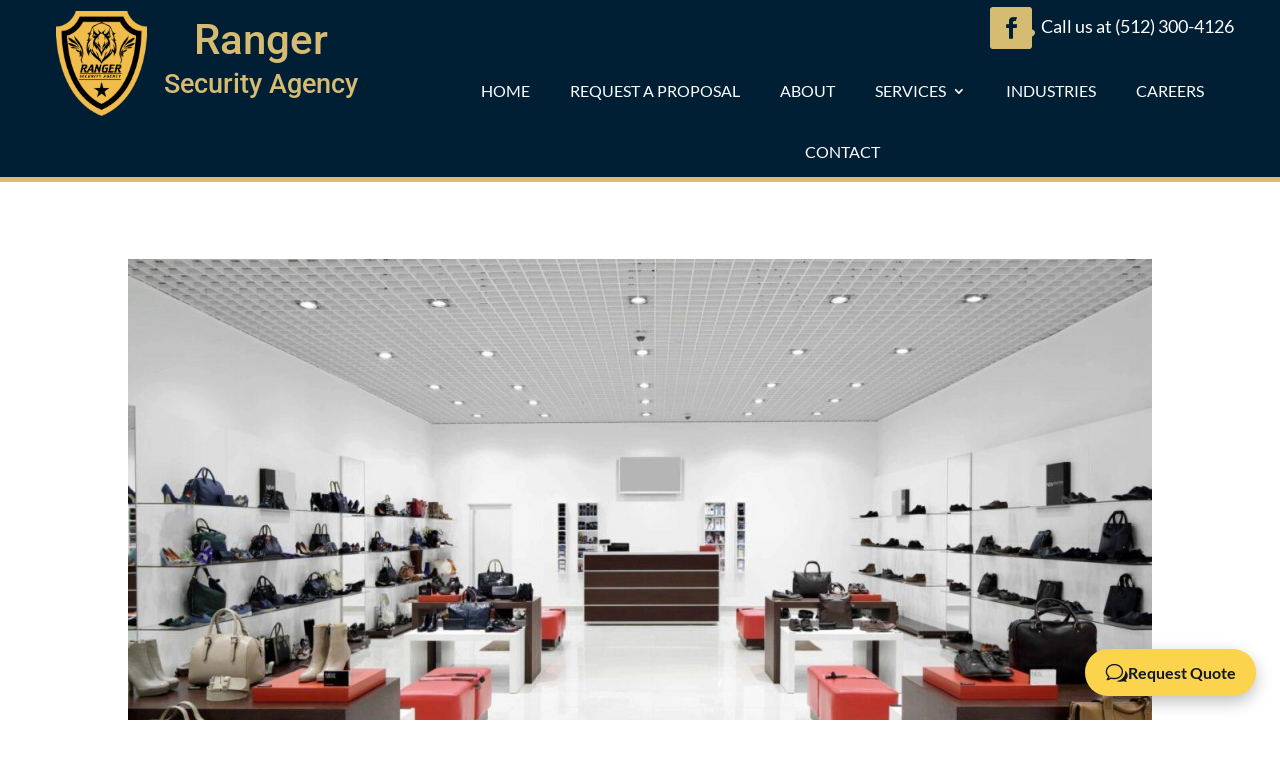

--- FILE ---
content_type: text/css
request_url: https://www.rangersecurityagency.com/wp-content/et-cache/3738/et-divi-dynamic-tb-10-tb-1455-tb-583-3738-late.css?ver=1769301953
body_size: 459
content:
.et_overlay{z-index:-1;position:absolute;top:0;left:0;display:block;width:100%;height:100%;background:hsla(0,0%,100%,.9);opacity:0;pointer-events:none;-webkit-transition:all .3s;transition:all .3s;border:1px solid #e5e5e5;-webkit-box-sizing:border-box;box-sizing:border-box;-webkit-backface-visibility:hidden;backface-visibility:hidden;-webkit-font-smoothing:antialiased}.et_overlay:before{color:#2ea3f2;content:"\E050";position:absolute;top:50%;left:50%;-webkit-transform:translate(-50%,-50%);transform:translate(-50%,-50%);font-size:32px;-webkit-transition:all .4s;transition:all .4s}.et_portfolio_image,.et_shop_image{position:relative;display:block}.et_pb_has_overlay:not(.et_pb_image):hover .et_overlay,.et_portfolio_image:hover .et_overlay,.et_shop_image:hover .et_overlay{z-index:3;opacity:1}#ie7 .et_overlay,#ie8 .et_overlay{display:none}.et_pb_module.et_pb_has_overlay{position:relative}.et_pb_module.et_pb_has_overlay .et_overlay,article.et_pb_has_overlay{border:none}
@font-face{font-family:FontAwesome;font-style:normal;font-weight:400;font-display:block;src:url(//www.rangersecurityagency.com/wp-content/themes/Divi/core/admin/fonts/fontawesome/fa-regular-400.eot);src:url(//www.rangersecurityagency.com/wp-content/themes/Divi/core/admin/fonts/fontawesome/fa-regular-400.eot?#iefix) format("embedded-opentype"),url(//www.rangersecurityagency.com/wp-content/themes/Divi/core/admin/fonts/fontawesome/fa-regular-400.woff2) format("woff2"),url(//www.rangersecurityagency.com/wp-content/themes/Divi/core/admin/fonts/fontawesome/fa-regular-400.woff) format("woff"),url(//www.rangersecurityagency.com/wp-content/themes/Divi/core/admin/fonts/fontawesome/fa-regular-400.ttf) format("truetype"),url(//www.rangersecurityagency.com/wp-content/themes/Divi/core/admin/fonts/fontawesome/fa-regular-400.svg#fontawesome) format("svg")}@font-face{font-family:FontAwesome;font-style:normal;font-weight:900;font-display:block;src:url(//www.rangersecurityagency.com/wp-content/themes/Divi/core/admin/fonts/fontawesome/fa-solid-900.eot);src:url(//www.rangersecurityagency.com/wp-content/themes/Divi/core/admin/fonts/fontawesome/fa-solid-900.eot?#iefix) format("embedded-opentype"),url(//www.rangersecurityagency.com/wp-content/themes/Divi/core/admin/fonts/fontawesome/fa-solid-900.woff2) format("woff2"),url(//www.rangersecurityagency.com/wp-content/themes/Divi/core/admin/fonts/fontawesome/fa-solid-900.woff) format("woff"),url(//www.rangersecurityagency.com/wp-content/themes/Divi/core/admin/fonts/fontawesome/fa-solid-900.ttf) format("truetype"),url(//www.rangersecurityagency.com/wp-content/themes/Divi/core/admin/fonts/fontawesome/fa-solid-900.svg#fontawesome) format("svg")}@font-face{font-family:FontAwesome;font-style:normal;font-weight:400;font-display:block;src:url(//www.rangersecurityagency.com/wp-content/themes/Divi/core/admin/fonts/fontawesome/fa-brands-400.eot);src:url(//www.rangersecurityagency.com/wp-content/themes/Divi/core/admin/fonts/fontawesome/fa-brands-400.eot?#iefix) format("embedded-opentype"),url(//www.rangersecurityagency.com/wp-content/themes/Divi/core/admin/fonts/fontawesome/fa-brands-400.woff2) format("woff2"),url(//www.rangersecurityagency.com/wp-content/themes/Divi/core/admin/fonts/fontawesome/fa-brands-400.woff) format("woff"),url(//www.rangersecurityagency.com/wp-content/themes/Divi/core/admin/fonts/fontawesome/fa-brands-400.ttf) format("truetype"),url(//www.rangersecurityagency.com/wp-content/themes/Divi/core/admin/fonts/fontawesome/fa-brands-400.svg#fontawesome) format("svg")}
@font-face{font-family:ETmodules;font-display:block;src:url(//www.rangersecurityagency.com/wp-content/themes/Divi/core/admin/fonts/modules/social/modules.eot);src:url(//www.rangersecurityagency.com/wp-content/themes/Divi/core/admin/fonts/modules/social/modules.eot?#iefix) format("embedded-opentype"),url(//www.rangersecurityagency.com/wp-content/themes/Divi/core/admin/fonts/modules/social/modules.woff) format("woff"),url(//www.rangersecurityagency.com/wp-content/themes/Divi/core/admin/fonts/modules/social/modules.ttf) format("truetype"),url(//www.rangersecurityagency.com/wp-content/themes/Divi/core/admin/fonts/modules/social/modules.svg#ETmodules) format("svg");font-weight:400;font-style:normal}
.et_pb_with_border .et_pb_image_wrap{border:0 solid #333}.et_pb_image{margin-left:auto;margin-right:auto;line-height:0}.et_pb_image.aligncenter{text-align:center}.et_pb_image.et_pb_has_overlay a.et_pb_lightbox_image{display:block;position:relative}.et_pb_image{display:block}.et_pb_image .et_pb_image_wrap{display:inline-block;position:relative;max-width:100%}.et_pb_image .et_pb_image_wrap img[src*=".svg"]{width:auto}.et_pb_image img{position:relative}.et_pb_image_sticky{margin-bottom:0!important;display:inherit}.et_pb_image.et_pb_has_overlay .et_pb_image_wrap:hover .et_overlay{z-index:3;opacity:1}@media (min-width:981px){.et_pb_section_sticky,.et_pb_section_sticky.et_pb_bottom_divider .et_pb_row:nth-last-child(2),.et_pb_section_sticky .et_pb_column_single,.et_pb_section_sticky .et_pb_row.et-last-child,.et_pb_section_sticky .et_pb_row:last-child,.et_pb_section_sticky .et_pb_specialty_column .et_pb_row_inner.et-last-child,.et_pb_section_sticky .et_pb_specialty_column .et_pb_row_inner:last-child{padding-bottom:0!important}}@media (max-width:980px){.et_pb_image_sticky_tablet{margin-bottom:0!important;display:inherit}.et_pb_section_sticky_mobile,.et_pb_section_sticky_mobile.et_pb_bottom_divider .et_pb_row:nth-last-child(2),.et_pb_section_sticky_mobile .et_pb_column_single,.et_pb_section_sticky_mobile .et_pb_row.et-last-child,.et_pb_section_sticky_mobile .et_pb_row:last-child,.et_pb_section_sticky_mobile .et_pb_specialty_column .et_pb_row_inner.et-last-child,.et_pb_section_sticky_mobile .et_pb_specialty_column .et_pb_row_inner:last-child{padding-bottom:0!important}.et_pb_section_sticky .et_pb_row.et-last-child .et_pb_column.et_pb_row_sticky.et-last-child,.et_pb_section_sticky .et_pb_row:last-child .et_pb_column.et_pb_row_sticky:last-child{margin-bottom:0}.et_pb_image_bottom_space_tablet{margin-bottom:30px!important;display:block}.et_always_center_on_mobile{text-align:center!important;margin-left:auto!important;margin-right:auto!important}}@media (max-width:767px){.et_pb_image_sticky_phone{margin-bottom:0!important;display:inherit}.et_pb_image_bottom_space_phone{margin-bottom:30px!important;display:block}}

--- FILE ---
content_type: text/css
request_url: https://www.rangersecurityagency.com/wp-content/cache/fvm/min/1769515654-css61f8d542011e1a73c249894cd38a5ae9adda4c8d52d649d2e050cfc80b424.css
body_size: -502
content:
@charset "UTF-8";
/* https://fonts.googleapis.com/css?family=Dosis%3Ainherit%2C400&subset=latin%2Clatin-ext&ver=6.9 */
@font-face{font-display:swap;font-family:'Dosis';font-style:normal;font-weight:400;src:url(https://fonts.gstatic.com/l/font?kit=HhyJU5sn9vOmLxNkIwRSjTVNWLEJN7Ml1RMC&skey=91e90d677384bade&v=v34) format('woff')}

--- FILE ---
content_type: text/css
request_url: https://www.rangersecurityagency.com/wp-content/cache/fvm/min/1769515654-cssebe3477be507b4e123e2dc6c2ae0e8b2a212a7f0a9d9e1bd43272014c3ba9.css
body_size: -399
content:
@charset "UTF-8";
/* https://www.rangersecurityagency.com/wp-content/themes/Divi-Child/style.css?ver=4.27.5 */
/* Import rule from: https://www.rangersecurityagency.com/wp-content/themes/Divi/style.css */
/*!
Theme Name: Divi
Theme URI: http://www.elegantthemes.com/gallery/divi/
Version: 4.27.5
Description: Smart. Flexible. Beautiful. Divi is the most powerful theme in our collection.
Author: Elegant Themes
Author URI: http://www.elegantthemes.com
License: GNU General Public License v2
License URI: http://www.gnu.org/licenses/gpl-2.0.html
*/.waiting-text,span[style*='#f0bd4c']{color:#8B6914!important}

--- FILE ---
content_type: text/css
request_url: https://www.rangersecurityagency.com/wp-content/cache/fvm/min/1769515654-css4bb6459d7e209befc85e669d8754ec5557fef9631f9f5d37fe702b1ef93ee.css
body_size: 671
content:
@charset "UTF-8";
/* https://www.rangersecurityagency.com/wp-content/et-cache/global/et-divi-customizer-global.min.css?ver=1769259264 */
body,.et_pb_column_1_2 .et_quote_content blockquote cite,.et_pb_column_1_2 .et_link_content a.et_link_main_url,.et_pb_column_1_3 .et_quote_content blockquote cite,.et_pb_column_3_8 .et_quote_content blockquote cite,.et_pb_column_1_4 .et_quote_content blockquote cite,.et_pb_blog_grid .et_quote_content blockquote cite,.et_pb_column_1_3 .et_link_content a.et_link_main_url,.et_pb_column_3_8 .et_link_content a.et_link_main_url,.et_pb_column_1_4 .et_link_content a.et_link_main_url,.et_pb_blog_grid .et_link_content a.et_link_main_url,body .et_pb_bg_layout_light .et_pb_post p,body .et_pb_bg_layout_dark .et_pb_post p{font-size:14px}.et_pb_slide_content,.et_pb_best_value{font-size:15px}a{color:#d6bc73}@media only screen and (min-width:1350px){.et_pb_row{padding:27px 0}.et_pb_section{padding:54px 0}.single.et_pb_pagebuilder_layout.et_full_width_page .et_post_meta_wrapper{padding-top:81px}.et_pb_fullwidth_section{padding:0}}h1,h2,h3,h4,h5,h6{font-family:'Roboto',Helvetica,Arial,Lucida,sans-serif}body,input,textarea,select{font-family:'Lato',Helvetica,Arial,Lucida,sans-serif}.main-menu li.menu-item:hover{background:#d6bc73;padding:13px 10px 6px;border-radius:100px}.main-menu li.current-menu-item{background:#d6bc73;padding:13px 10px 6px;border-radius:100px}.main-menu li.menu-item{padding:13px 10px 6px;margin:10px!important}.et-menu li li a{width:100%!important}.sub-menu li.menu-item{padding:0px!important;margin:0px!important}.sub-menu li.menu-item a{font-size:14px!important}div.wpforms-container-full .wpforms-form input[type=submit],div.wpforms-container-full .wpforms-form button[type=submit],div.wpforms-container-full .wpforms-form .wpforms-page-button{background-color:#001f35!important;border:1px solid #001f35!important;color:#fff!important;font-size:1em}.cfp-f label.wpforms-field-label{color:#fff}.cfp-f label.wpforms-field-sublabel.after{color:#c1c1c1}.cfp-f button#wpforms-submit-255{background:#fff!important;color:#001f35!important;font-weight:700}div#page-container{overflow:hidden}input#gform_submit_button_1,#gform_submit_button_2,#gform_submit_button_3{background:#001f35;color:#fff;border:none;padding:10px 20px}#gform_submit_button_4{background:#fff;color:#001f35;border:none;padding:10px 20px}.gform_wrapper.gravity-theme .ginput_container_date input{width:100%!important}.page-id-2810 .mobmenur-container{position:absolute;right:0;display:none}.page-id-2810 .mob-standard-logo{display:inline-block;height:77px!important;pointer-events:none}.wp-block-buttons{margin:10px 0}.nav li li{width:100%!important}.ranger-inline-clients{padding:40px 20px;margin:50px 0;border-top:2px solid #d4af37;border-bottom:2px solid #d4af37}.ranger-inline-container{max-width:1000px;margin:0 auto;display:flex;align-items:center;justify-content:center;gap:40px;flex-wrap:wrap}.ranger-inline-label{font-family:'Helvetica Neue',Arial,sans-serif;font-size:14px;font-weight:700;text-transform:uppercase;color:#333;letter-spacing:2px;white-space:nowrap}.ranger-inline-separator{width:1px;height:40px;background:#d4af37;flex-shrink:0}.ranger-inline-logos{display:flex;align-items:center;gap:50px;flex-wrap:wrap;justify-content:center}.ranger-inline-logo-wrapper{width:180px;height:60px;display:flex;align-items:center;justify-content:center}.ranger-inline-logo{max-width:100%;max-height:100%;width:auto;height:auto;object-fit:contain;opacity:.8;transition:all 0.3s ease;filter:grayscale(50%)}.ranger-inline-logo-wrapper:hover .ranger-inline-logo{opacity:1;transform:translateY(-3px);filter:grayscale(0%)}@media (max-width:992px){.ranger-inline-container{gap:30px}.ranger-inline-logos{gap:40px}.ranger-inline-logo-wrapper{width:160px;height:55px}}@media (max-width:768px){.ranger-inline-clients{padding:35px 20px;margin:40px 0}.ranger-inline-container{flex-direction:column;gap:25px}.ranger-inline-separator{width:60px;height:2px}.ranger-inline-logos{gap:35px;width:100%}.ranger-inline-logo-wrapper{width:150px;height:50px}}@media (max-width:480px){.ranger-inline-clients{padding:30px 15px;margin:30px 0}.ranger-inline-label{font-size:12px;letter-spacing:1.5px}.ranger-inline-logos{gap:30px;flex-direction:column}.ranger-inline-logo-wrapper{width:140px;height:48px}}.gf-f-4 .frm_primary_label,.gf-f-4 .frm_description{color:#fff!important}.gf-f-4 button.frm_button_submit{background:#ffffff!important;color:#000!important;border:none!important}

--- FILE ---
content_type: text/css
request_url: https://www.rangersecurityagency.com/wp-content/et-cache/3738/et-divi-dynamic-tb-10-tb-1455-tb-583-3738-late.css
body_size: 493
content:
.et_overlay{z-index:-1;position:absolute;top:0;left:0;display:block;width:100%;height:100%;background:hsla(0,0%,100%,.9);opacity:0;pointer-events:none;-webkit-transition:all .3s;transition:all .3s;border:1px solid #e5e5e5;-webkit-box-sizing:border-box;box-sizing:border-box;-webkit-backface-visibility:hidden;backface-visibility:hidden;-webkit-font-smoothing:antialiased}.et_overlay:before{color:#2ea3f2;content:"\E050";position:absolute;top:50%;left:50%;-webkit-transform:translate(-50%,-50%);transform:translate(-50%,-50%);font-size:32px;-webkit-transition:all .4s;transition:all .4s}.et_portfolio_image,.et_shop_image{position:relative;display:block}.et_pb_has_overlay:not(.et_pb_image):hover .et_overlay,.et_portfolio_image:hover .et_overlay,.et_shop_image:hover .et_overlay{z-index:3;opacity:1}#ie7 .et_overlay,#ie8 .et_overlay{display:none}.et_pb_module.et_pb_has_overlay{position:relative}.et_pb_module.et_pb_has_overlay .et_overlay,article.et_pb_has_overlay{border:none}
@font-face{font-family:FontAwesome;font-style:normal;font-weight:400;font-display:block;src:url(//www.rangersecurityagency.com/wp-content/themes/Divi/core/admin/fonts/fontawesome/fa-regular-400.eot);src:url(//www.rangersecurityagency.com/wp-content/themes/Divi/core/admin/fonts/fontawesome/fa-regular-400.eot?#iefix) format("embedded-opentype"),url(//www.rangersecurityagency.com/wp-content/themes/Divi/core/admin/fonts/fontawesome/fa-regular-400.woff2) format("woff2"),url(//www.rangersecurityagency.com/wp-content/themes/Divi/core/admin/fonts/fontawesome/fa-regular-400.woff) format("woff"),url(//www.rangersecurityagency.com/wp-content/themes/Divi/core/admin/fonts/fontawesome/fa-regular-400.ttf) format("truetype"),url(//www.rangersecurityagency.com/wp-content/themes/Divi/core/admin/fonts/fontawesome/fa-regular-400.svg#fontawesome) format("svg")}@font-face{font-family:FontAwesome;font-style:normal;font-weight:900;font-display:block;src:url(//www.rangersecurityagency.com/wp-content/themes/Divi/core/admin/fonts/fontawesome/fa-solid-900.eot);src:url(//www.rangersecurityagency.com/wp-content/themes/Divi/core/admin/fonts/fontawesome/fa-solid-900.eot?#iefix) format("embedded-opentype"),url(//www.rangersecurityagency.com/wp-content/themes/Divi/core/admin/fonts/fontawesome/fa-solid-900.woff2) format("woff2"),url(//www.rangersecurityagency.com/wp-content/themes/Divi/core/admin/fonts/fontawesome/fa-solid-900.woff) format("woff"),url(//www.rangersecurityagency.com/wp-content/themes/Divi/core/admin/fonts/fontawesome/fa-solid-900.ttf) format("truetype"),url(//www.rangersecurityagency.com/wp-content/themes/Divi/core/admin/fonts/fontawesome/fa-solid-900.svg#fontawesome) format("svg")}@font-face{font-family:FontAwesome;font-style:normal;font-weight:400;font-display:block;src:url(//www.rangersecurityagency.com/wp-content/themes/Divi/core/admin/fonts/fontawesome/fa-brands-400.eot);src:url(//www.rangersecurityagency.com/wp-content/themes/Divi/core/admin/fonts/fontawesome/fa-brands-400.eot?#iefix) format("embedded-opentype"),url(//www.rangersecurityagency.com/wp-content/themes/Divi/core/admin/fonts/fontawesome/fa-brands-400.woff2) format("woff2"),url(//www.rangersecurityagency.com/wp-content/themes/Divi/core/admin/fonts/fontawesome/fa-brands-400.woff) format("woff"),url(//www.rangersecurityagency.com/wp-content/themes/Divi/core/admin/fonts/fontawesome/fa-brands-400.ttf) format("truetype"),url(//www.rangersecurityagency.com/wp-content/themes/Divi/core/admin/fonts/fontawesome/fa-brands-400.svg#fontawesome) format("svg")}
@font-face{font-family:ETmodules;font-display:block;src:url(//www.rangersecurityagency.com/wp-content/themes/Divi/core/admin/fonts/modules/social/modules.eot);src:url(//www.rangersecurityagency.com/wp-content/themes/Divi/core/admin/fonts/modules/social/modules.eot?#iefix) format("embedded-opentype"),url(//www.rangersecurityagency.com/wp-content/themes/Divi/core/admin/fonts/modules/social/modules.woff) format("woff"),url(//www.rangersecurityagency.com/wp-content/themes/Divi/core/admin/fonts/modules/social/modules.ttf) format("truetype"),url(//www.rangersecurityagency.com/wp-content/themes/Divi/core/admin/fonts/modules/social/modules.svg#ETmodules) format("svg");font-weight:400;font-style:normal}
.et_pb_with_border .et_pb_image_wrap{border:0 solid #333}.et_pb_image{margin-left:auto;margin-right:auto;line-height:0}.et_pb_image.aligncenter{text-align:center}.et_pb_image.et_pb_has_overlay a.et_pb_lightbox_image{display:block;position:relative}.et_pb_image{display:block}.et_pb_image .et_pb_image_wrap{display:inline-block;position:relative;max-width:100%}.et_pb_image .et_pb_image_wrap img[src*=".svg"]{width:auto}.et_pb_image img{position:relative}.et_pb_image_sticky{margin-bottom:0!important;display:inherit}.et_pb_image.et_pb_has_overlay .et_pb_image_wrap:hover .et_overlay{z-index:3;opacity:1}@media (min-width:981px){.et_pb_section_sticky,.et_pb_section_sticky.et_pb_bottom_divider .et_pb_row:nth-last-child(2),.et_pb_section_sticky .et_pb_column_single,.et_pb_section_sticky .et_pb_row.et-last-child,.et_pb_section_sticky .et_pb_row:last-child,.et_pb_section_sticky .et_pb_specialty_column .et_pb_row_inner.et-last-child,.et_pb_section_sticky .et_pb_specialty_column .et_pb_row_inner:last-child{padding-bottom:0!important}}@media (max-width:980px){.et_pb_image_sticky_tablet{margin-bottom:0!important;display:inherit}.et_pb_section_sticky_mobile,.et_pb_section_sticky_mobile.et_pb_bottom_divider .et_pb_row:nth-last-child(2),.et_pb_section_sticky_mobile .et_pb_column_single,.et_pb_section_sticky_mobile .et_pb_row.et-last-child,.et_pb_section_sticky_mobile .et_pb_row:last-child,.et_pb_section_sticky_mobile .et_pb_specialty_column .et_pb_row_inner.et-last-child,.et_pb_section_sticky_mobile .et_pb_specialty_column .et_pb_row_inner:last-child{padding-bottom:0!important}.et_pb_section_sticky .et_pb_row.et-last-child .et_pb_column.et_pb_row_sticky.et-last-child,.et_pb_section_sticky .et_pb_row:last-child .et_pb_column.et_pb_row_sticky:last-child{margin-bottom:0}.et_pb_image_bottom_space_tablet{margin-bottom:30px!important;display:block}.et_always_center_on_mobile{text-align:center!important;margin-left:auto!important;margin-right:auto!important}}@media (max-width:767px){.et_pb_image_sticky_phone{margin-bottom:0!important;display:inherit}.et_pb_image_bottom_space_phone{margin-bottom:30px!important;display:block}}